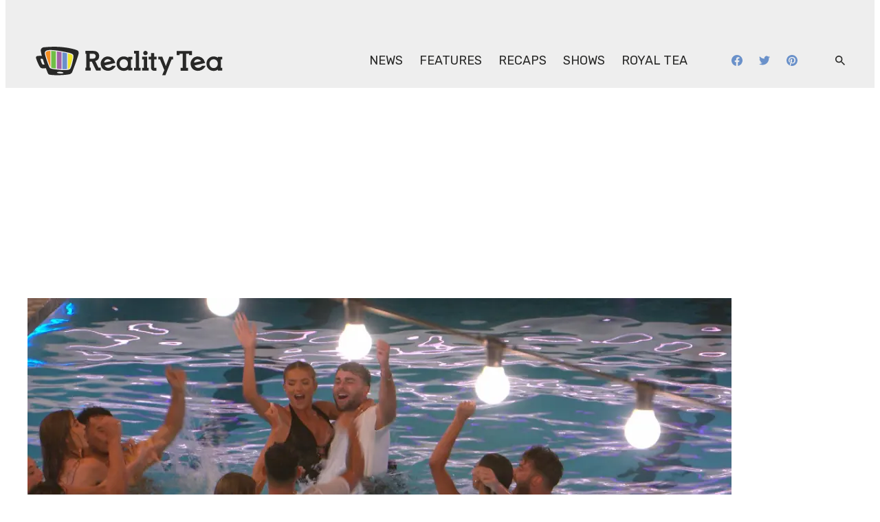

--- FILE ---
content_type: text/plain;charset=UTF-8
request_url: https://c.pub.network/v2/c
body_size: -264
content:
614702fd-e9f6-4ca3-9abd-af618848b32d

--- FILE ---
content_type: text/plain;charset=UTF-8
request_url: https://c.pub.network/v2/c
body_size: -113
content:
2fade57c-77ee-4d1e-9224-e4f6c3dcec11